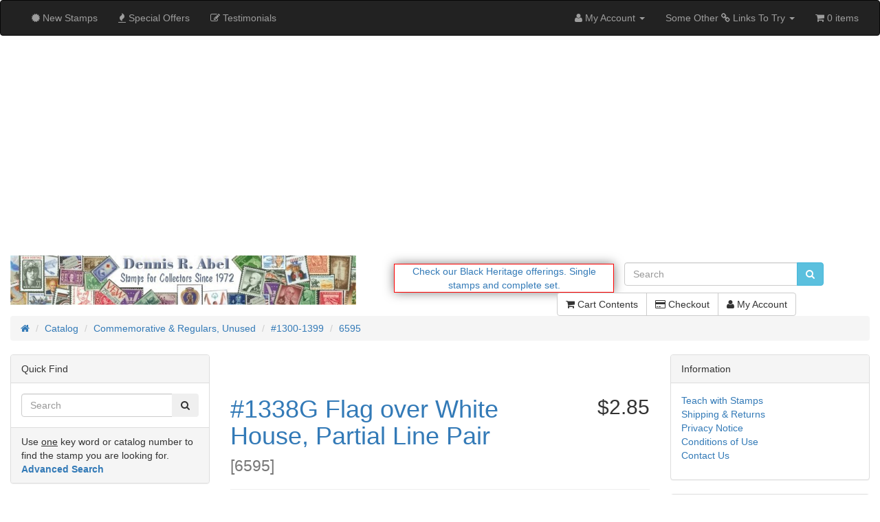

--- FILE ---
content_type: text/html; charset=UTF-8
request_url: https://www.drabel.com/product_info.php?products_id=1037
body_size: 54265
content:
<!DOCTYPE html>
<html >
<head>
<!-- Google tag (gtag.js) -->
<script async src="https://www.googletagmanager.com/gtag/js?id=G-WJYNBXQMT8"></script>
<script>
  window.dataLayer = window.dataLayer || [];
  function gtag(){dataLayer.push(arguments);}
  gtag('js', new Date());

  gtag('config', 'G-WJYNBXQMT8');
</script>
<!-- End Google Tag.-->
<meta charset="utf-8">
<meta http-equiv="X-UA-Compatible" content="IE=edge">
<meta name="viewport" content="width=device-width, initial-scale=1, shrink-to-fit=no">
<meta name="msvalidate.01" content="ABBDADDC47D96D3273D7FD5F5859C35D" />
<title>#1338G Flag over White House, Partial Line Pair | Dennis R. Abel - Stamps for Collectors, LLC</title>
<base href="https://www.drabel.com/">

<link href="ext/bootstrap/css/bootstrap.min.css" rel="stylesheet">
<!-- font awesome -->
<link rel="stylesheet" href="//maxcdn.bootstrapcdn.com/font-awesome/4.6.1/css/font-awesome.min.css">

<link href="custom.css" rel="stylesheet">
<link href="user.css" rel="stylesheet">

<!--[if lt IE 9]>
   <script src="ext/js/html5shiv.js"></script>
   <script src="ext/js/respond.min.js"></script>
   <script src="ext/js/excanvas.min.js"></script>
<![endif]-->
 
<script src="ext/jquery/jquery-2.2.3.min.js"></script>

<link href="ext/modules/boxes/testimonials/bm_testimonials.css" rel="stylesheet">

<script>;(function(a,t,o,m,s){a[m]=a[m]||[];a[m].push({t:new Date().getTime(),event:'snippetRun'});var f=t.getElementsByTagName(o)[0],e=t.createElement(o),d=m!=='paypalDDL'?'&m='+m:'';e.async=!0;e.src='https://www.paypal.com/tagmanager/pptm.js?id='+s+d;f.parentNode.insertBefore(e,f);})(window,document,'script','paypalDDL','1a7a14b4-dad4-4fa8-9916-c8d3e221bad1');</script></script>

<link rel="canonical" href="https://www.drabel.com/product_info.php?products_id=1037" />

<script src="ext/jquery/jquery.mobile.custom.min.js"></script>

<link rel="stylesheet" href="ext/colorbox/colorbox.css" />

<noscript><div class="no-script"><div class="no-script-inner"><p><strong>JavaScript seems to be disabled in your browser.</strong></p><p>You must have JavaScript enabled in your browser to utilize the functionality of this website. <a href=&quot;https://www.enable-javascript.com/&quot; target=&quot;_blank&quot; rel=&quot;nofollow&quot;>Click here for instructions on enabling javascript in your browser</a>.</div></div></noscript>
<style>.no-script { border: 1px solid #ddd; border-width: 0 0 1px; background: #ffff90; font: 14px verdana; line-height: 2; text-align: center; color: #2f2f2f; } .no-script .no-script-inner { margin: 0 auto; padding: 5px; } .no-script p { margin: 0; }</style></head>
<body>

  <nav class="navbar navbar-inverse navbar-custom" role="navigation">
  <div class="container-fluid">
    <div class="navbar-header">
<button type="button" class="navbar-toggle" data-toggle="collapse" data-target="#bs-navbar-collapse-core-nav">
  <span class="sr-only">Toggle Navigation</span>  <span class="icon-bar"></span><span class="icon-bar"></span><span class="icon-bar"></span></button></div>
      
    <div class="collapse navbar-collapse" id="bs-navbar-collapse-core-nav">
      <ul class="nav navbar-nav">
<li><a href="https://www.drabel.com/products_new.php"><i class="fa fa-certificate"></i><span class="hidden-sm">  New Stamps</span></a></li>
<li><a href="https://www.drabel.com/specials.php"><i class="fa fa-fire"></i><span class="hidden-sm"> Special Offers</span></a></li>
<li><a href="https://www.drabel.com/customer_testimonials.php"><i class="fa fa-pencil-square-o"></i><span class="hidden-sm"> Testimonials</span></a></li>
</ul>
<ul class="nav navbar-nav navbar-right">
<li class="dropdown"> 
  <a class="dropdown-toggle" data-toggle="dropdown" href="#"><i class="fa fa-user"></i><span class="hidden-sm"> My Account</span> <span class="caret"></span></a>
  <ul class="dropdown-menu">
    <li><a href="https://www.drabel.com/login.php"><i class="fa fa-sign-in"></i> Log In</a></li><li><a href="https://www.drabel.com/create_account.php"><i class="fa fa-pencil"></i> Register</a></li>    <li class="divider"></li>
    <li><a href="https://www.drabel.com/account.php">My Account</a></li>
    <li><a href="https://www.drabel.com/account_history.php">My Orders</a></li>
    <li><a href="https://www.drabel.com/address_book.php">My Address Book</a></li>
    <li><a href="https://www.drabel.com/account_password.php">My Password</a></li>
  </ul>
</li>
<li class="dropdown"> 
  <a class="dropdown-toggle" data-toggle="dropdown" href="#">Some Other <span class="fa fa-link"></span> Links To Try <span class="caret"></span></a>
  <ul class="dropdown-menu">
<!-- change the links to what ever you need-->

    <li><a href="https://www.drabel.com/products_new.php" target="_blank"><span class="fa fa-link"></span> Newly Listed</a></li>
    <li><a href="https://www.drabel.com/specials.php" target="_blank"><span class="fa fa-link"></span> Specials</a></li>
    <li><a href="https://www.drabel.com/index.php?cPath=212_365" target="_blank"><span class="fa fa-link"></span> Better Stamps</a></li>
	<li><a href="https://www.drabel.com/index.php?cPath=212_366" target="_blank"><span class="fa fa-link"></span> More Better Stamps</a></li>
    <li><a href="https://www.drabel.com/index.php?cPath=259" target="_blank"><span class="fa fa-link"></span> Discount Postage</a></li>
    <li><a href="https://www.drabel.com/information.php?info_id=8" target="_blank"><span class="fa fa-link"></span> Buying Stamps</a></li>
    <!--     <li><a href="https://www.youtube.com/" target="_blank"><span class="fa fa-link"></span> Youtube</a></li>
    <li><a href="https://vimeo.com" target="_blank"><span class="fa fa-link"></span>vimeo</a></li>-->
  </ul>
</li>


<style>
/* bootstrap dropdown hover menu*/
/*make the menu sub-menu items drop down on mouse hover */


.dropdown-menu{
    width: auto;
    white-space: normal;
    max-height: 800px;
    overflow-y: scroll;
}

</style>
<script>
$('ul.nav li.dropdown').hover(function() {
$(this).find('.dropdown-menu').stop(true, true).delay(200).fadeIn(500);
}, function() {
$(this).find('.dropdown-menu').stop(true, true).delay(200).fadeOut(500);
});
</script>
<li><p class="navbar-text"><i class="fa fa-shopping-cart"></i> 0 items</p></li></ul>
    </div>
  </div>
</nav>
  
  <div id="bodyWrapper" class="container-fluid">
    <div class="row">

      
<div class="modular-header">
  <div class="modal fade" id="ModalLogin" tabindex="-1" role="dialog">
  <div class="modal-dialog">
    <div class="modal-content">
	  <div class="modal-header">
	    <button type="button" class="close" data-dismiss="modal" aria-hidden="true"> &times; </button>
	    <h3 class="modal-title-site text-center">Welcome, Please Sign In</h3>
	  </div> <!-- /.modal-header -->
	  <div class="modal-body">
	    <div class="row">
		  <div class="login-form col-sm-6">
  <div class="panel panel-success">
    <div class="panel-body">
      <h2>Returning Customer</h2>

      <p class="alert alert-success">I am a returning customer.</p>

      <form name="login" action="https://www.drabel.com/login.php?action=process" method="post"><input type="hidden" name="formid" value="d35f2d60d60b1299cc9ca86b27f90adb" />
        <div class="form-group">
          <input type="email" name="email_address" autofocus="autofocus" required id="inputEmail" placeholder="E-Mail Address" class="form-control" />        </div>

        <div class="form-group">
          <input type="password" name="password" required aria-required="true" id="inputPassword" autocomplete="new-password" placeholder="Password" class="form-control" />        </div>

        <p class="text-right"><button  type="submit" class="btn btn-default"> <span class="fa fa-sign-in"></span> Sign In</button></p>

      </form>
    </div>
  </div>

  <p><a class="btn btn-default" role="button" href="https://www.drabel.com/password_forgotten.php">Password forgotten? Click here.</a></p>

</div>

<div class="create-account-link col-sm-6">
  <div class="panel panel-info">
    <div class="panel-body">
      <h2>New Customer</h2>

      <p class="alert alert-info">I am a new customer.</p>
      <p>By creating an account at Dennis R. Abel - Stamps for Collectors, LLC you will be able to shop faster, be up to date on an orders status, and keep track of the orders you have previously made.</p>

      <p class="text-right"><a id="btn12" href="https://www.drabel.com/create_account.php" class="btn btn-default"> <span class="fa fa-angle-right"></span> Continue</a></p>
    </div>
  </div>
</div>
	    </div>
	  </div> <!-- /.modal-body -->
    </div> <!-- /.modal-content -->
  </div> <!-- /.modal-dialog -->
</div> <!-- /.Modal Login -->

<script>
$(function() {

// navbar
// My Account
  // login (login is also in footer, index page and create account page)
  var login = "https://www.drabel.com/login.php";
  if ($.contains(document, $("a[href='"+login+"']")[0]) && "1") {
    $("a[href='"+login+"']").click(function(e) {
      e.preventDefault();
      set_snapshot("product_info.php");
      show_login_modal();
    });
  }
  //--end login

  // my account links
  // (this account link is also in header buttons)
  var account = "https://www.drabel.com/account.php";
  if ($.contains(document, $("a[href='"+account+"']")[0])) {
    $("a[href='"+account+"']").click(function(e) {
      e.preventDefault();
      set_snapshot('account.php');
      show_login_modal();
    });
  }

  var account_history = "https://www.drabel.com/account_history.php";
  if ($.contains(document, $("a[href='"+account_history+"']")[0])) {
    $("a[href='"+account_history+"']").click(function(e) {
      e.preventDefault();
      set_snapshot('account_history.php');
      show_login_modal();
    });
  }

  var address_book = "https://www.drabel.com/address_book.php";
  if ($.contains(document, $("a[href='"+address_book+"']")[0])) {
    $("a[href='"+address_book+"']").click(function(e) {
      e.preventDefault();
      set_snapshot('address_book.php');
      show_login_modal();
    });
  }

  var account_password = "https://www.drabel.com/account_password.php";
  if ($.contains(document, $("a[href='"+account_password+"']")[0])) {
    $("a[href='"+account_password+"']").click(function(e) {
      e.preventDefault();
      set_snapshot('account_password.php');
      show_login_modal();
    });
  }
  //--end my account links
//--end My Account

// Checkout (checkout is also in header buttons & shopping cart)
  var checkout = "https://www.drabel.com/checkout_shipping.php";
  if ($.contains(document, $("a[href='"+checkout+"']")[0])) {
    $("a[href='"+checkout+"']").click(function(e) {
      e.preventDefault();
      if ("1") {
        location.href="https://www.drabel.com/shopping_cart.php";
      } else {
        set_snapshot('checkout_shipping.php');
        show_login_modal();
      }
    });
  }
//--end Checkout
//--end navbar

// notifications
  // account notifications
  var account_notifications = "https://www.drabel.com/account_notifications.php";
  if ($.contains(document, $("a[href='"+account_notifications+"']")[0])) {
    $("a[href='"+account_notifications+"']").click(function(e) {
      e.preventDefault();
      set_snapshot('account_notifications.php');
      show_login_modal();
    });
  }
  //--end account notifications

  // notify
  var product_notify = "https://www.drabel.com/product_info.php?products_id=1037&amp;action=notify";
  product_notify = product_notify.replace(/&amp;/g, '&');
  if ($.contains(document, $("a[href='"+product_notify+"']")[0])) {
    $("a[href='"+product_notify+"']").click(function(e) {
      e.preventDefault();
      set_snapshot("product_info.php", {action: "notify"}, "SSL");
      show_login_modal();
    });
  }
  //--end notify
//--end notifications

// tell a friend
  var tell_a_friend = "https://www.drabel.com/tell_a_friend.php?products_id=1037";
  if ($.contains(document, $("a[href='"+tell_a_friend+"']")[0]) && "") {
    $("a[href='"+tell_a_friend+"']").click(function(e) {
      e.preventDefault();
      set_snapshot('tell_a_friend.php');
      show_login_modal();
    });
  }
//--end tell a friend

// write review
  var product_reviews_write = "https://www.drabel.com/product_reviews_write.php?products_id=1037";
  if ($.contains(document, $("a[href='"+product_reviews_write+"']")[0])) {
    $("a[href='"+product_reviews_write+"']").click(function(e) {
      e.preventDefault();
      set_snapshot('product_reviews_write.php');
      show_login_modal();
    });
  }
//--end write review

// write testimonial
// (remove "//" from code below if have customer testimonials installed)
//  var testimonials_write = "https://www.drabel.com/customer_testimonials_write.php";
//  if ($.contains(document, $("a[href='"+testimonials_write+"']")[0]) && "1") {
//    $("a[href='"+testimonials_write+"']").click(function(e) {
//      e.preventDefault();
//      set_snapshot('customer_testimonials_write.php');
//      show_login_modal();
//    });
//  }
//--end write testimonial

// if login modal is closed then we clear the snapshot (if continues to login, then snapshot is cleared as normal via login.php after successful login)
  $('#ModalLogin').on('hidden.bs.modal', function() {
    $.ajax({ url: "ext/modules/content/header/login_modal/clear_snapshot.php" });
  })

// set initial focus on e-mail when modal opens
  $('#ModalLogin').on('shown.bs.modal', function () {
    $('#inputEmail').focus();
  });
});

function set_snapshot(redirect_page, redirect_vars, redirect_ssl) {
  var redirect_vars = redirect_vars || {};
  redirect_vars = $.extend({"products_id":"1037"}, redirect_vars);
  var redirect_ssl = redirect_ssl || '';
  $.ajax({ type: "GET", dataType: "json", url: "ext/modules/content/header/login_modal/set_snapshot.php", data: {'redirect_ssl': redirect_ssl, 'redirect_page': redirect_page, 'redirect_vars': redirect_vars} });
}

function show_login_modal() {
  $('#ModalLogin').modal('show');
}
</script>

<div id="storeLogo" class="col-sm-5 storeLogo">
  <a href="https://www.drabel.com/index.php"><img src="images/abel_logo.jpg" alt="Dennis R. Abel - Stamps for Collectors, LLC" title="Dennis R. Abel - Stamps for Collectors, LLC" width="678" height="97" class="img-responsive" /></a></div>


<script>
$(document).ready(function(){
   var msg1 = '<img src=\"https://www.drabel.com/images/icons/vetowned.png\">';
   var msg2 = '<a href=\"https://www.drabel.com/advanced_search_result.php?keywords=%22black+heritage%22\">Check our Black Heritage offerings.</a> <a href=\"https://www.drabel.com/advanced_search_result.php?keywords=%22black+heritage%22\">Single stamps and complete set.</a>';
   
   $("#mb-message").html(msg1); //display the first message to start

   var doMultiMsgs = 6000;
   if (doMultiMsgs > 0 && msg2.length > 0) {
      swapmessages();
   }  
   
   function swapmessages() {
       $("#mb-message").fadeOut(2000, function() {
           $(this).html(function(i, curmsg) {
               return curmsg == msg1 ? msg2 : msg1;
           }).fadeIn(2000);
           setTimeout(swapmessages, doMultiMsgs);
       });
   }   
});
</script>
<div class="col-sm-3 message-box">
  <div class="messagebox-align">
    <span id="mb-message"></span>  
  </div>
</div>


<div class="col-sm-3 search">
  <div class="searchbox-margin"><form name="quick_find" action="https://www.drabel.com/advanced_search_result.php" method="get" class="form-horizontal">  <div class="input-group"><input type="search" name="keywords" required placeholder="Search" class="form-control" /><span class="input-group-btn"><button type="submit" class="btn btn-info"><i class="fa fa-search"></i></button></span>  </div></form></div></div>


<div id="headerShortcuts" class="col-sm-6 text-right buttons">
  <div class="btn-group">
<a id="btn13" href="https://www.drabel.com/shopping_cart.php" class="btn btn-default"> <span class="fa fa-shopping-cart"></span> Cart Contents</a><a id="btn14" href="https://www.drabel.com/checkout_shipping.php" class="btn btn-default"> <span class="fa fa-credit-card"></span> Checkout</a><a id="btn15" href="https://www.drabel.com/account.php" class="btn btn-default"> <span class="fa fa-user"></span> My Account</a>  </div>
</div>


<div class="col-sm-12 breadcrumbs">
  <ol  itemscope itemtype="http://schema.org/BreadcrumbList" class="breadcrumb"><li itemprop="itemListElement" itemscope itemtype="http://schema.org/ListItem"><a href="https://www.drabel.com" itemprop="item"><span itemprop="name"><i class="fa fa-home"><span class="sr-only">Home</span></i></span></a><meta itemprop="position" content="1" /></li>
<li itemprop="itemListElement" itemscope itemtype="http://schema.org/ListItem"><a href="https://www.drabel.com/index.php" itemprop="item"><span itemprop="name">Catalog</span></a><meta itemprop="position" content="2" /></li>
<li itemprop="itemListElement" itemscope itemtype="http://schema.org/ListItem"><a href="https://www.drabel.com/index.php?cPath=47" itemprop="item"><span itemprop="name">Commemorative & Regulars, Unused</span></a><meta itemprop="position" content="3" /></li>
<li itemprop="itemListElement" itemscope itemtype="http://schema.org/ListItem"><a href="https://www.drabel.com/index.php?cPath=47_63" itemprop="item"><span itemprop="name">#1300-1399</span></a><meta itemprop="position" content="4" /></li>
<li itemprop="itemListElement" itemscope itemtype="http://schema.org/ListItem"><a href="https://www.drabel.com/product_info.php?cPath=47_63&amp;products_id=1037" itemprop="item"><span itemprop="name">6595</span></a><meta itemprop="position" content="5" /></li>
</ol></div>

</div>

<div class="clearfix"></div>

<div class="body-sans-header clearfix">

<link rel="shortcut icon" href="https://www.drabel.com/favicon.ico" />
      <div id="bodyContent" class="col-md-6 col-md-push-3">

<form name="cart_quantity" action="https://www.drabel.com/product_info.php?products_id=1037&amp;action=add_product" method="post" class="form-horizontal" role="form">
<div itemscope itemtype="https://schema.org/Product">

<div class="page-header">
  <div class="row">  
    <h1 class="col-sm-8"><a href="https://www.drabel.com/product_info.php?products_id=1037" itemprop="url"><span itemprop="name">#1338G Flag over White House, Partial Line Pair</span></a><br /><small>[<span itemprop="model">6595</span>]</small></h1>
    <h2 class="col-sm-4 text-right-not-xs" itemprop="offers" itemscope itemtype="https://schema.org/Offer"><span itemprop="price" content="2.85">$2.85</span><link itemprop="availability" href="https://schema.org/InStock" /><meta itemprop="priceCurrency" content="USD" /></h2>
  </div>
</div>


<div class="contentContainer">
  <div class="contentText">

<img width="250" height="250" src="images/thumbs/250_250/mintnh/1300/1338glp.jpg" title="" alt="" class="img-responsive" itemprop="image" style="display:none;" />
    <div class="piGal pull-right">
      <img width="250" height="250" src="images/thumbs/250_250/mintnh/1300/1338glp.jpg" title="#1338G Flag over White House, Partial Line Pair" alt="#1338G Flag over White House, Partial Line Pair" class="img-responsive" data-highres="images/mintnh/1300/1338glp.jpg" />    </div>


<div itemprop="description">
<p>The purchase of this stamp/s will earn you 6 points valued at $0.11.</p>  <P>8¢ Flag Coil, Never Hinged, (Partial line pair), Never Hinged.</P></div>
<div>
       <!-- BOF Bundled Products-->          
                <!-- EOF Bundled Products-->
</div>

    <div class="clearfix"></div>


  </div>
 
  <div class="buttonSet row">
    <div class="col-xs-12">
    <div class="col-xs-12 text-right"><input type="hidden" name="products_id" value="1037" /><div class="col-xs-7 text-right" style="margin-top:8px">Quantity</div><div class="col-xs-2 text-right" style="width:96px"><select name="cart_quantity" class="form-control"><option value="1" selected="selected">1</option></select></div><div class="col-xs-2 text-right"><button  type="submit" class="btn btn-default"> <span class="fa fa-shopping-cart"></span> Buy</button></div></div>   </div>
  </div>

  <div class="row">
    <br>
<div class="col-sm-6 cm-pi-jcm_product_info_delivery_note"> 
      <div class="panel panel-info">
		<div class="panel-heading">
    						<h3 class="panel-title"><font color="#008000"><b>Delivery Information:</b></font></h3>
    					</div><div class="panel-body"><font color="#008000">All domestic orders are insured and are trackable by USPS.</font></div>  </div>
	  	  
	  </div>  </div>


  <br />
  <div itemscope itemtype="http://schema.org/ItemList">
    <meta itemprop="itemListOrder" content="http://schema.org/ItemListUnordered" />
    <meta itemprop="numberOfItems" content="3" />

    <h3 itemprop="name">Customers who bought this stamp also purchased</h3>

    <div class="row">
      <div class="col-sm-6 col-md-4">  <div class="thumbnail">    <a href="https://www.drabel.com/product_info.php?products_id=2542"><img width="250" height="250" src="images/thumbs/250_250/mintnh/2900/2915b.jpg" title="#2915B Flag over Porch, S-A Coil Die-cut 11.5" alt="#2915B Flag over Porch, S-A Coil Die-cut 11.5" class="img-responsive" /></a>    <div class="caption">      <h5 class="text-center"><a href="https://www.drabel.com/product_info.php?products_id=2542"><span itemprop="itemListElement">#2915B Flag over Porch, S-A Coil Die-cut 11.5</span></a></h5>    </div>  </div></div><div class="col-sm-6 col-md-4">  <div class="thumbnail">    <a href="https://www.drabel.com/product_info.php?products_id=3578"><img width="250" height="250" src="images/thumbs/250_250/mintnh/2200/2225.jpg" title="#2225b Omnibus Coil, Untagged, Dull Gum" alt="#2225b Omnibus Coil, Untagged, Dull Gum" class="img-responsive" /></a>    <div class="caption">      <h5 class="text-center"><a href="https://www.drabel.com/product_info.php?products_id=3578"><span itemprop="itemListElement">#2225b Omnibus Coil, Untagged, Dull Gum</span></a></h5>    </div>  </div></div><div class="col-sm-6 col-md-4">  <div class="thumbnail">    <a href="https://www.drabel.com/product_info.php?products_id=2381"><img width="250" height="250" src="images/thumbs/250_250/mintnh/2900/2938.jpg" title="#2938 Ruth Benedict, Anthropologist" alt="#2938 Ruth Benedict, Anthropologist" class="img-responsive" /></a>    <div class="caption">      <h5 class="text-center"><a href="https://www.drabel.com/product_info.php?products_id=2381"><span itemprop="itemListElement">#2938 Ruth Benedict, Anthropologist</span></a></h5>    </div>  </div></div>    </div>
    
  </div>


</div>

</div>

</form>


      </div> <!-- bodyContent //-->


      <div id="columnLeft" class="col-md-3  col-md-pull-6">
        <div class="panel panel-default">
  <div class="panel-heading">Quick Find</div>
  <div class="panel-body text-center">    <form name="quick_find" action="https://www.drabel.com/advanced_search_result.php" method="get">    <div class="input-group">    <input type="search" name="keywords" required placeholder="Search" class="form-control" />      <span class="input-group-btn"><button type="submit" class="btn btn-search"><i class="fa fa-search"></i></button></span>    </div><input type="hidden" name="search_in_description" value="0" />    </form></div>
  <div class="panel-footer">Use <U>one</U> key word or catalog number to find the stamp you are looking for.<br /><a href="https://www.drabel.com/advanced_search.php"><strong>Advanced Search</strong></a></div>
</div>

<div class="panel panel-default">
  <div class="panel-heading">Share Stamp</div>
  <div class="panel-body text-center"><a href="https://www.drabel.com/tell_a_friend.php?products_id=1037"><img src="images/social_bookmarks/email.png" border="0" title="Share via E-Mail" alt="Share via E-Mail" /></a> <div class="g-plus" data-action="share" data-href="https://www.drabel.com/product_info.php?products_id=1037" data-annotation="none" data-height="15" data-align="left"></div><script>
  if ( typeof window.___gcfg == "undefined" ) {
    window.___gcfg = { };
  }

  if ( typeof window.___gcfg.lang == "undefined" ) {
    window.___gcfg.lang = "en";
  }

  (function() {
    var po = document.createElement('script'); po.type = 'text/javascript'; po.async = true;
    po.src = 'https://apis.google.com/js/plusone.js';
    var s = document.getElementsByTagName('script')[0]; s.parentNode.insertBefore(po, s);
  })();
</script></div>
</div>

<div class="panel panel-default">
<div class="panel-heading">Categories</div>
<div class="panel-body"><ul class="nav nav-pills nav-stacked"><li><a href="https://www.drabel.com/index.php?cPath=48">Air Mail Stamps (C)</a></li><li><a href="https://www.drabel.com/index.php?cPath=196">Booklet Panes</a></li><li><a href="https://www.drabel.com/index.php?cPath=14800036">Canadian Stamps</a></li><li><a href="https://www.drabel.com/index.php?cPath=212">Certified Stamps</a></li><li><a href="https://www.drabel.com/index.php?cPath=14800005">Collections & Large Lots</a></li><li><a href="https://www.drabel.com/index.php?cPath=47"><strong> <font color="#ff0000">Commemorative & Regulars, Unused</font></strong></a><ul class="nav nav-pills nav-stacked"><li><a href="https://www.drabel.com/index.php?cPath=47_110">&nbsp;&nbsp;#1-99</a></li><li><a href="https://www.drabel.com/index.php?cPath=47_109">&nbsp;&nbsp;#100-199</a></li><li><a href="https://www.drabel.com/index.php?cPath=47_89">&nbsp;&nbsp;#200-299</a></li><li><a href="https://www.drabel.com/index.php?cPath=47_54">&nbsp;&nbsp;#300-399</a></li><li><a href="https://www.drabel.com/index.php?cPath=47_56">&nbsp;&nbsp;#400-499</a></li><li><a href="https://www.drabel.com/index.php?cPath=47_57">&nbsp;&nbsp;#500-599</a></li><li><a href="https://www.drabel.com/index.php?cPath=47_58">&nbsp;&nbsp;#600-699</a></li><li><a href="https://www.drabel.com/index.php?cPath=47_61">&nbsp;&nbsp;#700-799</a></li><li><a href="https://www.drabel.com/index.php?cPath=47_66">&nbsp;&nbsp;#800-899</a></li><li><a href="https://www.drabel.com/index.php?cPath=47_67">&nbsp;&nbsp;#900-999</a></li><li><a href="https://www.drabel.com/index.php?cPath=47_51">&nbsp;&nbsp;#1000-1099</a></li><li><a href="https://www.drabel.com/index.php?cPath=47_62">&nbsp;&nbsp;#1100-1199</a></li><li><a href="https://www.drabel.com/index.php?cPath=47_59">&nbsp;&nbsp;#1200-1299</a></li><li><a href="https://www.drabel.com/index.php?cPath=47_63">&nbsp;&nbsp;<strong> <font color="#ff0000">#1300-1399</font></strong></a></li><li><a href="https://www.drabel.com/index.php?cPath=47_60">&nbsp;&nbsp;#1400-1499</a></li><li><a href="https://www.drabel.com/index.php?cPath=47_64">&nbsp;&nbsp;#1500-1599</a></li><li><a href="https://www.drabel.com/index.php?cPath=47_65">&nbsp;&nbsp;#1600-1699</a></li><li><a href="https://www.drabel.com/index.php?cPath=47_68">&nbsp;&nbsp;#1700-1799</a></li><li><a href="https://www.drabel.com/index.php?cPath=47_69">&nbsp;&nbsp;#1800-1899</a></li><li><a href="https://www.drabel.com/index.php?cPath=47_71">&nbsp;&nbsp;#1900-1999</a></li><li><a href="https://www.drabel.com/index.php?cPath=47_72">&nbsp;&nbsp;#2000-2099</a></li><li><a href="https://www.drabel.com/index.php?cPath=47_73">&nbsp;&nbsp;#2100-2199</a></li><li><a href="https://www.drabel.com/index.php?cPath=47_75">&nbsp;&nbsp;#2200-2299</a></li><li><a href="https://www.drabel.com/index.php?cPath=47_76">&nbsp;&nbsp;#2300-2399</a></li><li><a href="https://www.drabel.com/index.php?cPath=47_77">&nbsp;&nbsp;#2400-2499</a></li><li><a href="https://www.drabel.com/index.php?cPath=47_78">&nbsp;&nbsp;#2500-2599</a></li><li><a href="https://www.drabel.com/index.php?cPath=47_79">&nbsp;&nbsp;#2600-2699</a></li><li><a href="https://www.drabel.com/index.php?cPath=47_80">&nbsp;&nbsp;#2700-2799</a></li><li><a href="https://www.drabel.com/index.php?cPath=47_81">&nbsp;&nbsp;#2800-2899</a></li><li><a href="https://www.drabel.com/index.php?cPath=47_82">&nbsp;&nbsp;#2900-2999</a></li><li><a href="https://www.drabel.com/index.php?cPath=47_83">&nbsp;&nbsp;#3000-3099</a></li><li><a href="https://www.drabel.com/index.php?cPath=47_84">&nbsp;&nbsp;#3100-3199</a></li><li><a href="https://www.drabel.com/index.php?cPath=47_85">&nbsp;&nbsp;#3200-3299</a></li><li><a href="https://www.drabel.com/index.php?cPath=47_86">&nbsp;&nbsp;#3300-3399</a></li><li><a href="https://www.drabel.com/index.php?cPath=47_74">&nbsp;&nbsp;#3400-3499</a></li><li><a href="https://www.drabel.com/index.php?cPath=47_87">&nbsp;&nbsp;#3500-3599</a></li><li><a href="https://www.drabel.com/index.php?cPath=47_88">&nbsp;&nbsp;#3600-3699</a></li><li><a href="https://www.drabel.com/index.php?cPath=47_90">&nbsp;&nbsp;#3700-3799</a></li><li><a href="https://www.drabel.com/index.php?cPath=47_91">&nbsp;&nbsp;#3800-3899</a></li><li><a href="https://www.drabel.com/index.php?cPath=47_167">&nbsp;&nbsp;#3900-3999</a></li><li><a href="https://www.drabel.com/index.php?cPath=47_205">&nbsp;&nbsp;#4000-4099</a></li><li><a href="https://www.drabel.com/index.php?cPath=47_213">&nbsp;&nbsp;#4100-4199</a></li><li><a href="https://www.drabel.com/index.php?cPath=47_254">&nbsp;&nbsp;#4200-4299</a></li><li><a href="https://www.drabel.com/index.php?cPath=47_261">&nbsp;&nbsp;#4300-4399</a></li><li><a href="https://www.drabel.com/index.php?cPath=47_340">&nbsp;&nbsp;#4400-4499</a></li><li><a href="https://www.drabel.com/index.php?cPath=47_345">&nbsp;&nbsp;#4500-4599</a></li><li><a href="https://www.drabel.com/index.php?cPath=47_354">&nbsp;&nbsp;#4600-4699</a></li><li><a href="https://www.drabel.com/index.php?cPath=47_358">&nbsp;&nbsp;#4700-4799</a></li><li><a href="https://www.drabel.com/index.php?cPath=47_359">&nbsp;&nbsp;#4800-4899</a></li><li><a href="https://www.drabel.com/index.php?cPath=47_360">&nbsp;&nbsp;#4900-4999</a></li><li><a href="https://www.drabel.com/index.php?cPath=47_363">&nbsp;&nbsp;#5000-5099</a></li><li><a href="https://www.drabel.com/index.php?cPath=47_364">&nbsp;&nbsp;#5100-5199</a></li><li><a href="https://www.drabel.com/index.php?cPath=47_14800004">&nbsp;&nbsp;#5200-5299</a></li><li><a href="https://www.drabel.com/index.php?cPath=47_14800007">&nbsp;&nbsp;#5300-5399</a></li><li><a href="https://www.drabel.com/index.php?cPath=47_14800019">&nbsp;&nbsp;#5400-5499</a></li><li><a href="https://www.drabel.com/index.php?cPath=47_14800020">&nbsp;&nbsp;#5500-5599</a></li><li><a href="https://www.drabel.com/index.php?cPath=47_14800022">&nbsp;&nbsp;#5600-5699</a></li><li><a href="https://www.drabel.com/index.php?cPath=47_14800023">&nbsp;&nbsp;#5700-5799</a></li><li><a href="https://www.drabel.com/index.php?cPath=47_14800028">&nbsp;&nbsp;#5800-5899</a></li><li><a href="https://www.drabel.com/index.php?cPath=47_14800034">&nbsp;&nbsp;#5900-5999</a></li><li><a href="https://www.drabel.com/index.php?cPath=47_14800035">&nbsp;&nbsp;#6000-6999</a></li></ul></li><li><a href="https://www.drabel.com/index.php?cPath=4">Commemorative Year Sets</a></li><li><a href="https://www.drabel.com/index.php?cPath=251">Convertible Self-Adhesive Panes</a></li><li><a href="https://www.drabel.com/index.php?cPath=180">Definitive or Regular Issue Sets</a></li><li><a href="https://www.drabel.com/index.php?cPath=169">Discount Postage, Wholesale Lots</a></li><li><a href="https://www.drabel.com/index.php?cPath=253">Duck Stamps</a></li><li><a href="https://www.drabel.com/index.php?cPath=112">EFO's</a></li><li><a href="https://www.drabel.com/index.php?cPath=185">First Day Covers</a></li><li><a href="https://www.drabel.com/index.php?cPath=122">Gift Certificates</a></li><li><a href="https://www.drabel.com/index.php?cPath=162">GREAT Gift Ideas</a></li><li><a href="https://www.drabel.com/index.php?cPath=181">Numismatics, Badges, Medals</a></li><li><a href="https://www.drabel.com/index.php?cPath=14800006">Misc., Foreign Stamps, Ephemera</a></li><li><a href="https://www.drabel.com/index.php?cPath=50">Official Stamps (O)</a></li><li><a href="https://www.drabel.com/index.php?cPath=14800026">Peoples Republic of China</a></li><li><a href="https://www.drabel.com/index.php?cPath=346">Parcel Post</a></li><li><a href="https://www.drabel.com/index.php?cPath=70">Plate Blocks</a></li><li><a href="https://www.drabel.com/index.php?cPath=252">PNC Plate Number Coils</a></li><li><a href="https://www.drabel.com/index.php?cPath=3">Postage Due (J)</a></li><li><a href="https://www.drabel.com/index.php?cPath=178">Postal History</a></li><li><a href="https://www.drabel.com/index.php?cPath=14800009">Registration Stamp</a></li><li><a href="https://www.drabel.com/index.php?cPath=97">Semi-postals (B)</a></li><li><a href="https://www.drabel.com/index.php?cPath=14800008">SOLD OUT Shanghai Overprints (K)</a></li><li><a href="https://www.drabel.com/index.php?cPath=259">Sheets or Lots at or Below Face </a></li><li><a href="https://www.drabel.com/index.php?cPath=94">Sheets, US Mint</a></li><li><a href="https://www.drabel.com/index.php?cPath=14800011">Souvenir Cards</a></li><li><a href="https://www.drabel.com/index.php?cPath=49">Special Delivery (E)</a></li><li><a href="https://www.drabel.com/index.php?cPath=262">Commemoratives by Year</a></li><li><a href="https://www.drabel.com/index.php?cPath=283">Regular Issues by Year</a></li><li><a href="https://www.drabel.com/index.php?cPath=14800010">Test Coils</a></li><li><a href="https://www.drabel.com/index.php?cPath=14800029">United Nations</a></li><li><a href="https://www.drabel.com/index.php?cPath=99">Used U.S. Stamps</a></li><li><a href="https://www.drabel.com/index.php?cPath=14800012">SOLD OUT Federal Motor Vehicle T</a></li><li><a href="https://www.drabel.com/index.php?cPath=93">Vending Booklets</a></li></ul></div>
</div>

<div class="panel panel-default">
  <div class="panel-heading"><a href="https://www.drabel.com/products_new.php">New Stamps, More Here</a></div>
  <div class="panel-body text-center">
    <a href="https://www.drabel.com/product_info.php?products_id=13952"><img width="250" height="250" src="images/thumbs/250_250/mintnh/3200/3205a.jpg" title="#3205a Sylvester &amp; Tweety Looney Tunes, Single Die-cut Stamp" alt="#3205a Sylvester &amp; Tweety Looney Tunes, Single Die-cut Stamp" class="img-responsive" /></a><br /><a href="https://www.drabel.com/product_info.php?products_id=13952">#3205a Sylvester & Tweety Looney Tunes, Single Die-cut Stamp</a><br />$0.90</div></div>
      </div>


      <div id="columnRight" class="col-md-3">
        <div class="panel panel-default">
  <div class="panel-heading">Information</div>
  <div class="panel-body">
    <ul class="list-unstyled">
      <li><a href="https://www.drabel.com/information.php?info_id=11">Teach with Stamps</a></li>      <li><a href="https://www.drabel.com/shipping.php">Shipping &amp; Returns</a></li>
      <li><a href="https://www.drabel.com/privacy.php">Privacy Notice</a></li>
      <li><a href="https://www.drabel.com/conditions.php">Conditions of Use</a></li>
      <li><a href="https://www.drabel.com/contact_us.php">Contact Us</a></li>
    </ul>
  </div>
</div>

<div class="panel panel-default">
  <div class="panel-heading"><a href="https://www.drabel.com/shopping_cart.php">Shopping Cart</a></div>
  <div class="panel-body">
    <ul class="shoppingCartList">
      <p>0 items</p>    </ul>
  </div>
</div>

<div class="panel panel-default">
  <div class="panel-heading">We Accept</div>
  <div class="panel-body text-center"><img src="images/card_acceptance/paypal_horizontal_large.png" alt="" width="130" height="40" class="" /><img src="images/card_acceptance/discover.png" alt="" width="65" height="40" class="" /><img src="images/card_acceptance/mastercard_transparent.png" alt="" width="65" height="40" class="" /><img src="images/card_acceptance/visa.png" alt="" width="65" height="40" class="" /><img src="images/card_acceptance/american_express.png" alt="" width="65" height="40" class="" /></div>
</div>

<div class="panel panel-default">
  <div class="panel-heading">Secure!!</div>
  <div class="panel-body">  
	<center><table width="135" border="0" cellpadding="1" cellspacing="1" style="display:inline"><tr><td width="135" align="center"><script src="https://sealserver.trustkeeper.net/compliance/seal_js.php?code=w6oj3Bo5yVRIVGcyxZaQ7qnRZid9qj&style=invert&size=105x54&language=en"></script><noscript><a href="https://sealserver.trustkeeper.net/compliance/cert.php?code=w6oj3Bo5yVRIVGcyxZaQ7qnRZid9qj&style=invert&size=105x54&language=en" target="hATW"><img src="https://sealserver.trustkeeper.net/compliance/seal.php?code=w6oj3Bo5yVRIVGcyxZaQ7qnRZid9qj&style=invert&size=105x54&language=en" border="0" alt="Trusted Commerce"/></a></noscript></td></tr></table></center>    
  </div>
</div>

<div class="panel panel-default">
  <div class="panel-heading">
    <a href="https://www.drabel.com/specials.php">Specials, more available.</a>  </div>
  <div class="panel-body text-center">
    <a href="https://www.drabel.com/product_info.php?products_id=9658"><img width="250" height="250" src="images/thumbs/250_250/dabu/x0424.jpg" title="# J18 5¢ Postage Due, Red Brown, Block of Four, CV $2,500." alt="# J18 5¢ Postage Due, Red Brown, Block of Four, CV $2,500." class="img-responsive" /></a><br /><a href="https://www.drabel.com/product_info.php?products_id=9658"># J18 5¢ Postage Due, Red Brown, Block of Four, CV $2,500.</a><br /><del>$1.150.00</del><br /><span class="productSpecialPrice">$189.95</span>  </div>
</div>

<div class="panel panel-default" itemscope itemtype="http://schema.org/ItemList">
  <div class="panel-heading" itemprop="name">Bestsellers</div>
  <div class="panel-body">
    <meta itemprop="itemListOrder" content="http://schema.org/ItemListOrderDescending" />
    <meta itemprop="numberOfItems" content="5" />
    <ol style="margin: 0; padding-left: 25px;">
      <li><a href="https://www.drabel.com/product_info.php?products_id=1032"><span itemprop="itemListElement">#1338A Flag over White House, Coil</span></a></li><li><a href="https://www.drabel.com/product_info.php?products_id=984"><span itemprop="itemListElement">#1304C Washington Redrawn Clean Face, Dry Gum Coil</span></a></li><li><a href="https://www.drabel.com/product_info.php?products_id=1014"><span itemprop="itemListElement">#1322 Mary Cassatt Painting</span></a></li><li><a href="https://www.drabel.com/product_info.php?products_id=1030"><span itemprop="itemListElement">#1337 Mississippi Statehood</span></a></li><li><a href="https://www.drabel.com/product_info.php?products_id=1036"><span itemprop="itemListElement">#1338G Flag over White House, Coil</span></a></li>    </ol>
  </div>
</div>

<div class="panel panel-default">
  <div class="panel-heading"><a href="https://www.drabel.com/customer_testimonials.php">Testimonials</a></div>
  <div class="panel-body"><div id="ctCarousel" class="carousel slide "><div class="carousel-inner"><div class="active item"><div class="content_vAlign"><div onclick="document.location.href='https://www.drabel.com/customer_testimonials.php?testimonial_id=148'; return false;" onmouseover="this.style.cursor='pointer'"><p class="text-center"><b>Purchase invoice B19195</b></p><p><a href="https://www.drabel.com/customer_testimonials.php?testimonial_id=148">Mr Dennis 
Thanks for your above mentioned invoice which I ...</a></p><p class="text-center"><b> by </b>Elias Awweh</p></div><p class="text-center"><a id="btn1" href="https://www.drabel.com/customer_testimonials.php?testimonial_id=148" class="btn btn-default">View</a></p></div></div><div class="item"><div class="content_vAlign"><div onclick="document.location.href='https://www.drabel.com/customer_testimonials.php?testimonial_id=157'; return false;" onmouseover="this.style.cursor='pointer'"><p class="text-center"><b>GREAT CUSTOMER SERVICE</b></p><p><a href="https://www.drabel.com/customer_testimonials.php?testimonial_id=157">THANKS FOR PROVIDING EXCELLENT CUSTOMER SERVICES AND ALL THE...</a></p><p class="text-center"><b> by </b>DAVID FLOCK</p></div><p class="text-center"><a id="btn2" href="https://www.drabel.com/customer_testimonials.php?testimonial_id=157" class="btn btn-default">View</a></p></div></div><div class="item"><div class="content_vAlign"><div onclick="document.location.href='https://www.drabel.com/customer_testimonials.php?testimonial_id=144'; return false;" onmouseover="this.style.cursor='pointer'"><p class="text-center"><b>recent stamp order</b></p><p><a href="https://www.drabel.com/customer_testimonials.php?testimonial_id=144">This was my first order and I was impressed with the level o...</a></p><p class="text-center"><b> by </b>Ann Heaton</p></div><p class="text-center"><a id="btn3" href="https://www.drabel.com/customer_testimonials.php?testimonial_id=144" class="btn btn-default">View</a></p></div></div><div class="item"><div class="content_vAlign"><div onclick="document.location.href='https://www.drabel.com/customer_testimonials.php?testimonial_id=19'; return false;" onmouseover="this.style.cursor='pointer'"><p class="text-center"><b>I am very very happy</b></p><p><a href="https://www.drabel.com/customer_testimonials.php?testimonial_id=19">I am very very happy and I have appreciated the excellent qu...</a></p><p class="text-center"><b> by </b>Antonello</p></div><p class="text-center"><a id="btn4" href="https://www.drabel.com/customer_testimonials.php?testimonial_id=19" class="btn btn-default">View</a></p></div></div><div class="item"><div class="content_vAlign"><div onclick="document.location.href='https://www.drabel.com/customer_testimonials.php?testimonial_id=155'; return false;" onmouseover="this.style.cursor='pointer'"><p class="text-center"><b>Customer Service</b></p><p><a href="https://www.drabel.com/customer_testimonials.php?testimonial_id=155">Thank you for the amazing customer service I appreciate the ...</a></p><p class="text-center"><b> by </b>DAVID F</p></div><p class="text-center"><a id="btn5" href="https://www.drabel.com/customer_testimonials.php?testimonial_id=155" class="btn btn-default">View</a></p></div></div><div class="item"><div class="content_vAlign"><div onclick="document.location.href='https://www.drabel.com/customer_testimonials.php?testimonial_id=14'; return false;" onmouseover="this.style.cursor='pointer'"><p class="text-center"><b>A source of individual US stamps</b></p><p><a href="https://www.drabel.com/customer_testimonials.php?testimonial_id=14">I am glad that I finally found a source of individual US sta...</a></p><p class="text-center"><b> by </b>Gary</p></div><p class="text-center"><a id="btn6" href="https://www.drabel.com/customer_testimonials.php?testimonial_id=14" class="btn btn-default">View</a></p></div></div><div class="item"><div class="content_vAlign"><div onclick="document.location.href='https://www.drabel.com/customer_testimonials.php?testimonial_id=39'; return false;" onmouseover="this.style.cursor='pointer'"><p class="text-center"><b>professional and prompt service</b></p><p><a href="https://www.drabel.com/customer_testimonials.php?testimonial_id=39">Thank you very much for providing &quot;1st class&quot; service. I hav...</a></p><p class="text-center"><b> by </b>A.M</p></div><p class="text-center"><a id="btn7" href="https://www.drabel.com/customer_testimonials.php?testimonial_id=39" class="btn btn-default">View</a></p></div></div><div class="item"><div class="content_vAlign"><div onclick="document.location.href='https://www.drabel.com/customer_testimonials.php?testimonial_id=134'; return false;" onmouseover="this.style.cursor='pointer'"><p class="text-center"><b>Mr. Abel</b></p><p><a href="https://www.drabel.com/customer_testimonials.php?testimonial_id=134">Excellent quality and service, and prompt delivery....</a></p><p class="text-center"><b> by </b>Brian C</p></div><p class="text-center"><a id="btn8" href="https://www.drabel.com/customer_testimonials.php?testimonial_id=134" class="btn btn-default">View</a></p></div></div><div class="item"><div class="content_vAlign"><div onclick="document.location.href='https://www.drabel.com/customer_testimonials.php?testimonial_id=137'; return false;" onmouseover="this.style.cursor='pointer'"><p class="text-center"><b>Mr. Abel</b></p><p><a href="https://www.drabel.com/customer_testimonials.php?testimonial_id=137">I live in Canada and wanted to buy a few US commemorative ye...</a></p><p class="text-center"><b> by </b>Danny</p></div><p class="text-center"><a id="btn9" href="https://www.drabel.com/customer_testimonials.php?testimonial_id=137" class="btn btn-default">View</a></p></div></div><div class="item"><div class="content_vAlign"><div onclick="document.location.href='https://www.drabel.com/customer_testimonials.php?testimonial_id=22'; return false;" onmouseover="this.style.cursor='pointer'"><p class="text-center"><b>Mr. Abel</b></p><p><a href="https://www.drabel.com/customer_testimonials.php?testimonial_id=22">Received my order today. It arrived in a very timely fashion...</a></p><p class="text-center"><b> by </b>Daniel</p></div><p class="text-center"><a id="btn10" href="https://www.drabel.com/customer_testimonials.php?testimonial_id=22" class="btn btn-default">View</a></p></div></div></div><div class="hidden-xs hidden-sm hidden-md text-center nav-buttons" style="height: 25px; padding-top: 3px;"><a class="btn-sm btn-primary" href="#ctCarousel" data-slide="next"><i class="icon-white fa fa-angle-left"></i></a><a class="btn-sm btn-primary" href="#ctCarousel" data-slide="prev"><i class="icon-white fa fa-angle-right"></i></a></div><div class="hidden-lg swipe-arrows" style="position: absolute; top: 195px; width: 100%;"><a href="#ctCarousel" data-slide="next"><i class="fa fa-angle-left pull-left" style="opacity: 0.3; font-size: 24px;" onmousedown="this.style.opacity='0.9'" onmouseup="this.style.opacity='0.3'"></i></a><a href="#ctCarousel" data-slide="prev"><i class="fa fa-angle-right pull-right" style="opacity: 0.3; font-size: 24px;" onmousedown="this.style.opacity='0.9'" onmouseup="this.style.opacity='0.3'"></i></a></div></div><div class="text-center" style="padding-top: 15px;"><a href="https://www.drabel.com/customer_testimonials_write.php">Write Testimonial</a></div><noscript><style> #ctCarousel .content_vAlign { top: 0; -webkit-transform: translateY(0); -ms-transform: translateY(0); transform: translateY(0); } #ctCarousel div.nav-buttons, #ctCarousel div.swipe-arrows { display: none; } </style></noscript><script>

function set_ctHeights(resize) {
  var resize = resize || false;
  var scroller = "#ctCarousel"; // the scrolling container
  var scroller_height = 200; // height of scroller set in admin or use default
  var maxHeight = 0;

  clearTimeout(timer);
  var timer = setTimeout(function() { // needed to set a slight delay before adjusting height particularly when window resizing
    if (resize) {
      $(scroller+" div.item").height('auto'); // needed this for window resize
    }
    // get the biggest item height
    $(scroller+" div.item").each(function() {
      if ($(this).height() > maxHeight) {
        maxHeight = $(this).height();
      }
    });

    // if the biggest item height is greater than the admin setting height then set the new height of scroller to accomadate the biggest item
    if (maxHeight > scroller_height){
      scroller_height = maxHeight;
    }

    // set all items height the same, using either the biggest item height or the admin setting height, which ever is the greater
    $(scroller+" div.item").height(scroller_height+10);
    // set the "small device" swipe indicators near the bottom of scroll box
    if ($(scroller+" div.swipe-arrows").is(":visible")) {
      $(scroller+" div.swipe-arrows").css({"top": scroller_height-5+"px"});
    }
  }, 10);
}

$(document).ready(function() {
  var scrolling_on = 1; // scrolling on or else everything is static
  var no_swiping = 1; // if scrolling is on, only nav buttons and auto scroll will operate, not swiping

  set_ctHeights();

  if (scrolling_on) {
    var scroller_pause = 5000; // pause time of scroller set in admin or use default
    $("#ctCarousel.carousel").carousel({
      interval: scroller_pause
    });
    var no_auto_scroll = 0; // if scrolling is on, only scroll using swipe or nav buttons or else also auto scroll
    if (no_auto_scroll) {
      $("#ctCarousel.carousel").carousel('pause');
    }
  }

  if (!no_swiping) {
    $("#ctCarousel").swiperight(function() {
      $(this).carousel('prev');
    });
    $("#ctCarousel").swipeleft(function() {
      $(this).carousel('next');
    });
  }

});

$(window).resize(function() { // corrects each item size when resizing window otherwise items will be too small or too large inside box
  set_ctHeights(true);
});

</script></div>
</div>

<!------------------ Add Google code below here-------------------------------->
 
<!--
<script async src="//pagead2.googlesyndication.com/pagead/js/adsbygoogle.js"></script>
<script>
     (adsbygoogle = window.adsbygoogle || []).push({
          google_ad_client: "ca-pub-5590974757439907",
          enable_page_level_ads: true
     });
</script>
-->



<!--  Google Code  -->
<script async src="https://pagead2.googlesyndication.com/pagead/js/adsbygoogle.js"></script>
<!-- 160x600, created 11/15/20 -->
<ins class="adsbygoogle"
     style="display:inline-block;width:160px;height:600px"
     data-ad-client="ca-pub-8046009086298992"
     data-ad-slot="1574810468"></ins>
<script>
     (adsbygoogle = window.adsbygoogle || []).push({});
</script>
<!-------------------Add Google code above here-------------------------------->
      </div>


    </div> <!-- row -->

  </div> <!-- bodyWrapper //-->

  
</div>

<footer>
  <div class="footer">
    <div class="container-fluid">
      <div class="row">
        <div class="col-sm-3">
  <div class="footerbox information">
    <h2>Information</h2>
    <ul class="list-unstyled">
       <li><a href="https://www.drabel.com/information.php?info_id=19">Abbreviations used on this website</a></li><li><a href="https://www.drabel.com/information.php?info_id=7">About Us</a></li><li><a href="https://www.drabel.com/information.php?info_id=8">If you have stamps to sell.</a></li><li><a href="https://www.drabel.com/information.php?info_id=12">Lay-Away Purchase - No Interest</a></li><li><a href="https://www.drabel.com/information.php?info_id=6"><a href="https://www.drabel.com/my_points_help.php" target="_blank">Reward Point Program FAQ</a></a></li><li><a href="https://www.drabel.com/information.php?info_id=14">Shipping and Returns</a></li><li><a href="https://www.drabel.com/information.php?info_id=13">What we buy and what we pay.</a></li>    </ul>  
  </div>
</div>

<div class="col-sm-3">
  <div class="footerbox account">
    <h2>Customer Services</h2>
    <ul class="list-unstyled">
      <li><a href="https://www.drabel.com/create_account.php">Create Account</a></li><li><a href="https://www.drabel.com/information.php?info_id=11">Teach with Stamps</a></li><li><br><a class="btn btn-success btn-sm btn-block" role="button" href="https://www.drabel.com/login.php"><i class="fa fa-sign-in"></i> Existing Customer? Log In</a></li>    </ul>
  </div>
</div>
      </div>
    </div>
  </div>
  <div class="footer-extra">
    <div class="container-fluid">
      <div class="row">
        <div class="col-sm-6 text-center-xs copyright">
  <p>Copyright &copy; 2026 <a href="https://www.drabel.com/index.php">Dennis R. Abel - Stamps for Collectors, LLC</a></div>

<div class="col-sm-6 text-right text-center-xs icons">
  
  <p>
    <i class="fa fa-cc-discover fa-lg"></i>
    <i class="fa fa-cc-mastercard fa-lg"></i>
    <i class="fa fa-cc-paypal fa-lg"></i>    
    <i class="fa fa-cc-visa fa-lg"></i>
  </p></div>
      </div>
    </div>
  </div>
</footer>


<script src="ext/bootstrap/js/bootstrap.min.js"></script>
<script src="ext/jquery/cookie.js"></script>

<script>$(function() {var cc = $.cookie('list_grid');if (cc == 'list') {$('#products .item').removeClass('grid-group-item').addClass('list-group-item');}else {$('#products .item').removeClass('list-group-item').addClass('grid-group-item');}$(document).ready(function() {$('#list').click(function(event){event.preventDefault();$('#products .item').addClass('list-group-item').removeClass('grid-group-item');$.cookie('list_grid', 'list');});$('#grid').click(function(event){event.preventDefault();$('#products .item').removeClass('list-group-item').addClass('grid-group-item');$.cookie('list_grid', 'grid');});});});</script>

<script>
<!--
$(window).load(function() {
var maxHeight = 0;
$(".equal-height").each(function() {
if ($(this).height() > maxHeight) {
maxHeight = $(this).height();
}
});
$(".equal-height").height(maxHeight);
});
//-->
</script>
<script src="ext/photoset-grid/jquery.photoset-grid.min.js"></script>

<script src="ext/colorbox/jquery.colorbox-min.js"></script>

<script>var ImgCount = $(".piGal").data("imgcount"); $(function() {$('.piGal').css({'visibility': 'hidden'});$('.piGal').photosetGrid({layout: ""+ ImgCount +"",width: '100%',highresLinks: true,rel: 'pigallery',onComplete: function() {$('.piGal').css({'visibility': 'visible'});$('.piGal a').colorbox({maxHeight: '90%',maxWidth: '90%', rel: 'pigallery'});$('.piGal img').each(function() {var imgid = $(this).attr('id') ? $(this).attr('id').substring(9) : 0;if ( $('#piGalDiv_' + imgid).length ) {$(this).parent().colorbox({ inline: true, href: "#piGalDiv_" + imgid });}});}});});</script>
<style type="text/css">#w2b-StoTop{-moz-border-radius:5px;-webkit-border-radius:5px;border-radius:5px;width:100px;background-color:#EEE;background-color:rgba(238,238,238,.6);filter:progid:DXImageTransform.Microsoft.gradient(startColorStr='#99EEEEEE', EndColorStr='#99EEEEEE');text-align:center;padding:5px;position:fixed;bottom:10px;left:10px;cursor:pointer;color:#444;text-decoration:none;border:1px solid #C9C9C9
</style>
<script type='text/javascript'>$(function(){$.fn.scrollToTop=function(){$(this).hide().removeAttr("href");if($(window).scrollTop()!="0"){$(this).fadeIn("slow")}var scrollDiv=$(this);$(window).scroll(function(){if($(window).scrollTop()=="0"){$(scrollDiv).fadeOut("slow")}else{$(scrollDiv).fadeIn("slow")}});$(this).click(function(){$("html, body").animate({scrollTop:0},"slow")})}});$(function(){$("#w2b-StoTop").scrollToTop()});</script>
<a href='#' id='w2b-StoTop' style='display:none;'>Return to Top </a>

<!--McAfee Secure site script.-->
<script type="text/javascript" src="https://cdn.ywxi.net/js/1.js" async></script>
</body>
</html>

--- FILE ---
content_type: text/html; charset=utf-8
request_url: https://accounts.google.com/o/oauth2/postmessageRelay?parent=https%3A%2F%2Fwww.drabel.com&jsh=m%3B%2F_%2Fscs%2Fabc-static%2F_%2Fjs%2Fk%3Dgapi.lb.en.OE6tiwO4KJo.O%2Fd%3D1%2Frs%3DAHpOoo_Itz6IAL6GO-n8kgAepm47TBsg1Q%2Fm%3D__features__
body_size: 161
content:
<!DOCTYPE html><html><head><title></title><meta http-equiv="content-type" content="text/html; charset=utf-8"><meta http-equiv="X-UA-Compatible" content="IE=edge"><meta name="viewport" content="width=device-width, initial-scale=1, minimum-scale=1, maximum-scale=1, user-scalable=0"><script src='https://ssl.gstatic.com/accounts/o/2580342461-postmessagerelay.js' nonce="DYsPuS0CQmr328_UGuSSJA"></script></head><body><script type="text/javascript" src="https://apis.google.com/js/rpc:shindig_random.js?onload=init" nonce="DYsPuS0CQmr328_UGuSSJA"></script></body></html>

--- FILE ---
content_type: text/html; charset=utf-8
request_url: https://www.google.com/recaptcha/api2/aframe
body_size: 266
content:
<!DOCTYPE HTML><html><head><meta http-equiv="content-type" content="text/html; charset=UTF-8"></head><body><script nonce="9kb9mwD0Y96YVhGoae2wtQ">/** Anti-fraud and anti-abuse applications only. See google.com/recaptcha */ try{var clients={'sodar':'https://pagead2.googlesyndication.com/pagead/sodar?'};window.addEventListener("message",function(a){try{if(a.source===window.parent){var b=JSON.parse(a.data);var c=clients[b['id']];if(c){var d=document.createElement('img');d.src=c+b['params']+'&rc='+(localStorage.getItem("rc::a")?sessionStorage.getItem("rc::b"):"");window.document.body.appendChild(d);sessionStorage.setItem("rc::e",parseInt(sessionStorage.getItem("rc::e")||0)+1);localStorage.setItem("rc::h",'1768369973211');}}}catch(b){}});window.parent.postMessage("_grecaptcha_ready", "*");}catch(b){}</script></body></html>